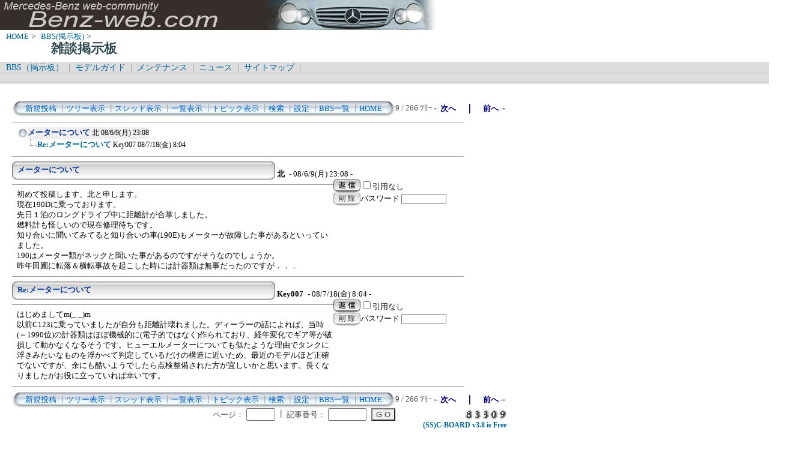

--- FILE ---
content_type: text/html; charset=Shift_JIS
request_url: http://benz-web.com/c-board/c-board.cgi?cmd=ntr;tree=2349;id=chat
body_size: 15928
content:
<!DOCTYPE HTML PUBLIC "-//W3C//DTD HTML 4.01 Transitional//EN">
<html lang="ja">
<head>
 <meta http-equiv="content-script-type" content="text/javascript">
 <meta http-equiv="content-style-type" content="text/css">
 <link rel="stylesheet" type="text/css" href="./data/chat/data/c-board.css">
 <link rel="alternate" type="application/rss+xml" title="雑談掲示板" href="http://www.benz-web.com/c-board/c-board.cgi?cmd=r2s;id=chat">
 <title>雑談掲示板</title>
</head>
<body>
  <img src="../pictures/bw_head2.jpg" width="750" height="50" alt="ベンツ画像ヘッダー" border="0" />

<div id="breadCrumb">
	<a href="../index.htm">HOME</a>&nbsp;>&nbsp;
	<a href="./index_bbs.cgi">BBS(掲示板)</a>&nbsp;>&nbsp;
	<h1 id="pageName">雑談掲示板</h1>
</div>

<div id="masthead">
  <div id="globalNav">
	<a href="../c-board/index_bbs.cgi">BBS（掲示板）</a>&nbsp;|&nbsp;
	<a href="../model/index_model.htm">モデルガイド</a>&nbsp;|&nbsp;
	<a href="../mnt/index_maintenance.htm">メンテナンス</a>&nbsp;|&nbsp;
	<a href="../news/index_news.htm">ニュース</a>&nbsp;|&nbsp;
	<a href="../contents/sitemap.htm">サイトマップ</a>&nbsp;|&nbsp;
  </div>
  <div id="globalNav">
<script type="text/javascript"><!--
google_ad_client = "pub-6860900386427549";
google_ad_width = 728;
google_ad_height = 15;
google_ad_format = "728x15_0ads_al_s";
google_ad_channel = "";
google_color_border = "dddddd";
google_color_bg = "dddddd";
google_color_link = "006699";
google_color_text = "000000";
google_color_url = "008000";
//-->
</script>
<script type="text/javascript"
  src="http://pagead2.googlesyndication.com/pagead/show_ads.js">
</script>
  </div>
</div>
<br />
<div id="contentout">
<table border=0 cellspacing=0 cellpadding=0 width="750">
 <tr>
  <td align="left" width="50%" nowrap>
   <table border=0 cellspacing=0 cellpadding=0>
	<tr>
	 <td><img src="./data/chat/image/mnu_table_left.gif" width=14 height=28 alt=""></td>
	 <td background="./data/chat/image/mnu_table_back.gif" nowrap>&nbsp;&nbsp;<a class=Menu href="c-board.cgi?cmd=psn;id=chat">新規投稿</a><span class=MenuSplit>&nbsp;┃</span><a class=Menu href="c-board.cgi?cmd=tre;id=chat">ツリー表示</a><span class=MenuSplit>&nbsp;┃</span><a class=Menu href="c-board.cgi?cmd=thr;id=chat">スレッド表示</a><span class=MenuSplit>&nbsp;┃</span><a class=Menu href="c-board.cgi?cmd=all;id=chat">一覧表示</a><span class=MenuSplit>&nbsp;┃</span><a class=Menu href="c-board.cgi?cmd=tpc;id=chat">トピック表示</a><span class=MenuSplit>&nbsp;┃</span><a class=Menu href="c-board.cgi?cmd=srn;id=chat">検索</a><span class=MenuSplit>&nbsp;┃</span><a class=Menu href="c-board.cgi?cmd=csn;id=chat">設定</a><span class=MenuSplit>&nbsp;┃</span><a class=Menu href="http://www.benz-web.com/c-board/index_bbs.cgi" target="_self">BBS一覧</a><span class=MenuSplit>&nbsp;┃</span><a class=Menu href="http://www.benz-web.com/" target="_self">HOME</a>&nbsp;&nbsp;</td>
	 <td><img src="./data/chat/image/mnu_table_right.gif" width=14 height=28 alt=""></td>
	</tr>
   </table>
  </td>
  <td align="center" nowrap>
   <span class=MenuOut>9 / 266 ﾂﾘｰ</span>
  </td>
  <td nowrap align="right"><a href="c-board.cgi?cmd=ntr;page=8;id=chat" title="Giro di karuizawa２００６秋 スポンサー募集"><font size="3" color="#000080" style="font-size: 10pt"><b>←次へ</b></font></a><font size="3" color="#000080" style="font-size: 11pt"><b>　｜　</b></font><a href="c-board.cgi?cmd=ntr;page=10;id=chat" title="停止表示板"><font size="3" color="#000080" style="font-size: 10pt"><b>前へ→</b></font></a></td>
 </tr>
</table>
<hr size=1 width="750" align="left">

<table border=0 cellspacing=0 cellpadding=0>
 <tr>
  <td><img src="./data/chat/image/_.gif" width=10 height=1 alt=""></td>
  <td><a href="c-board.cgi?cmd=ntr;tree=2349;id=chat" title="記事が属するツリーの記事を全て表示します"><img src="./data/chat/image/tre_all.gif" width=16 height=20 border=0></a></td>
  <td bgcolor="#eeeeee" nowrap>
   <a class=TreeParentSubject href="#2349" title=""><b>メーターについて</b>
    <span class=TreeParentName>北</span>
    <span class=TreeParentDate>08/6/9(月) 23:08</span></a></td>
  <td></td>
 </tr>
</table>
<table border=0 cellspacing=0 cellpadding=0>
 <tr>
  <td><img src="./data/chat/image/_.gif" width=10 height=1 alt=""></td>
  <td><img src="./data/chat/image/_.gif" width=12 height=1 alt="" border=0><a href="c-board.cgi?cmd=ntr;tree=2349;no=2350;id=chat" title="この記事にぶら下がってる記事を全て表示します"><img src="./data/chat/image/L_icon.gif" width="20" height="20" border="0"></a></td>
  <td bgcolor="#ffffff" nowrap>
   <a class=TreeChildSubject href="#2350" title=""><b>Re:メーターについて</b>
    <span class=TreeChildName>Key007</span>
    <span class=TreeChildDate>08/7/18(金) 8:04</span></a></td>
  <td></td>
 </tr>
</table>
<hr size=1 width="750" align="left">
<a name="2349"></a>
<table border=0 cellspacing=0 cellpadding=0>
 <tr>
  <td>
   <table border=0 cellspacing=0 cellpadding=0>
    <tr><td><img src="./data/chat/image/sbj_table_left.gif" width=9 height=30 alt=""></td>
	<td background="./data/chat/image/sbj_table_back.gif" width=420 nowrap>
	  <a href="c-board.cgi?cmd=one;no=2349;id=chat"><span class=AllSubject><b>メーターについて</b></span></a>
	</td>
	<td><img src="./data/chat/image/sbj_table_right.gif" width=9 height=30 alt=""></td>
    </tr>
   </table>
  </td>
  <td valign="bottom">
   <span class=AllName>&nbsp;<b title="［識別番号：9944ccb35b］">北</b></span>
   
   <span class=AllDate>&nbsp;- 08/6/9(月) 23:08 -</span>
  </td>
 </tr>
</table>
<table border=0 cellspacing=0 cellpadding=0>
 <tr>
  <td align="left" valign="top" width="535">
   <hr width="100%" size=1 align="left">
  </td>
  <td rowspan=2 align="left" valign="top">
   <table border=0 cellpadding=0 cellspacing=0>
    <tr><td colspan=2><form action="c-board.cgi" method="get"></td></tr>
    <tr><td><input type="image" src="./data/chat/image/reply.gif" name="返信" border="0" width="45" height="22" alt="返信"></td>
	<td>
	 <span class=AllReply>
	  <input name="no_quot" type=checkbox value=1 class=AllReplyInput title="チェックすると返信時に元記事を引用しなくなります">引用なし
	 </span>
	 <input type="hidden" name="follow" value="2349">
	 <input type="hidden" name="id" value="chat">
	 <input type="hidden" name="cmd" value="psn">
	</td>
    </tr>
    	<tr><td colspan=2>
	  </form><form action="c-board.cgi" method="post"></td></tr>
	<tr>
	 <td><input type="image" src="./data/chat/image/delete.gif" name="削除" width="45" height="22" border="0" alt="削除"></td>
	 <td>
	  <span class=AllDelete>パスワード
	   <input name="key" size=10 type=password value="" class=AllDeleteInput title="投稿したときに入力したパスワードを入力してください">
	  </span>
	  <input type=hidden name="no" value="2349">
	  <input type=hidden name="tree" value="2349">
	  <input type=hidden name="id" value="chat">
	  <input type=hidden name="cmd" value="dlm">
	 </td>
	</tr>

    <tr><td colspan=2></form></td></tr>
    <tr><td colspan=2 align="center"></td>
    </tr>
   </table>
  </td>
 </tr>
 <tr>
  <td width=535>
   <table border=0 cellspacing=0 cellpadding=0>
    <tr>
     <td>&nbsp;&nbsp;</td>
     <td><span class=AllBody>初めて投稿します、北と申します。<br>
現在190Dに乗っております。<br>
先日１泊のロングドライブ中に距離計が合掌しました。<br>
燃料計も怪しいので現在修理待ちです。<br>
知り合いに聞いてみてると知り合いの車(190E)もメーターが故障した事があるといっていました。<br>
190はメーター類がネックと聞いた事があるのですがそうなのでしょうか。<br>
昨年田圃に転落＆横転事故を起こした時には計器類は無事だったのですが．．．<br>
</span></td>
    </tr>
   </table>
  </td>
 </tr>
 
 <tr>
  <td colspan=2 align="right">
   <span class=AllHit></span>
   <span class=AllHit></span>
   <span class=AllAgent></span>
  </td>
 </tr>
</table>
<hr size=1 width=750 align="left">
<a name="2350"></a>
<table border=0 cellspacing=0 cellpadding=0>
 <tr>
  <td>
   <table border=0 cellspacing=0 cellpadding=0>
    <tr><td><img src="./data/chat/image/sbj_table_left.gif" width=9 height=30 alt=""></td>
	<td background="./data/chat/image/sbj_table_back.gif" width=420 nowrap>
	  <a href="c-board.cgi?cmd=one;no=2350;id=chat"><span class=AllSubject><b>Re:メーターについて</b></span></a>
	</td>
	<td><img src="./data/chat/image/sbj_table_right.gif" width=9 height=30 alt=""></td>
    </tr>
   </table>
  </td>
  <td valign="bottom">
   <span class=AllName>&nbsp;<b title="［識別番号：98b1c0ee3d］">Key007</b></span>
   
   <span class=AllDate>&nbsp;- 08/7/18(金) 8:04 -</span>
  </td>
 </tr>
</table>
<table border=0 cellspacing=0 cellpadding=0>
 <tr>
  <td align="left" valign="top" width="535">
   <hr width="100%" size=1 align="left">
  </td>
  <td rowspan=2 align="left" valign="top">
   <table border=0 cellpadding=0 cellspacing=0>
    <tr><td colspan=2><form action="c-board.cgi" method="get"></td></tr>
    <tr><td><input type="image" src="./data/chat/image/reply.gif" name="返信" border="0" width="45" height="22" alt="返信"></td>
	<td>
	 <span class=AllReply>
	  <input name="no_quot" type=checkbox value=1 class=AllReplyInput title="チェックすると返信時に元記事を引用しなくなります">引用なし
	 </span>
	 <input type="hidden" name="follow" value="2350">
	 <input type="hidden" name="id" value="chat">
	 <input type="hidden" name="cmd" value="psn">
	</td>
    </tr>
    	<tr><td colspan=2>
	  </form><form action="c-board.cgi" method="post"></td></tr>
	<tr>
	 <td><input type="image" src="./data/chat/image/delete.gif" name="削除" width="45" height="22" border="0" alt="削除"></td>
	 <td>
	  <span class=AllDelete>パスワード
	   <input name="key" size=10 type=password value="" class=AllDeleteInput title="投稿したときに入力したパスワードを入力してください">
	  </span>
	  <input type=hidden name="no" value="2350">
	  <input type=hidden name="tree" value="2349">
	  <input type=hidden name="id" value="chat">
	  <input type=hidden name="cmd" value="dlm">
	 </td>
	</tr>

    <tr><td colspan=2></form></td></tr>
    <tr><td colspan=2 align="center"></td>
    </tr>
   </table>
  </td>
 </tr>
 <tr>
  <td width=535>
   <table border=0 cellspacing=0 cellpadding=0>
    <tr>
     <td>&nbsp;&nbsp;</td>
     <td><span class=AllBody>はじめましてm(_ _)m<br>
以前C123に乗っていましたが自分も距離計壊れました。ディーラーの話によれば、当時(～1990位)の計器類はほぼ機械的に(電子的ではなく)作られており、経年変化でギア等が破損して動かなくなるそうです。ヒューエルメーターについても似たような理由でタンクに浮きみたいなものを浮かべて判定しているだけの構造に近いため、最近のモデルほど正確でないですが、余にも酷いようでしたら点検整備された方が宜しいかと思います。長くなりましたがお役に立っていれば幸いです。<br>
</span></td>
    </tr>
   </table>
  </td>
 </tr>
 
 <tr>
  <td colspan=2 align="right">
   <span class=AllHit></span>
   <span class=AllHit></span>
   <span class=AllAgent></span>
  </td>
 </tr>
</table>
<hr size=1 width=750 align="left">
<table border=0 cellspacing=0 cellpadding=0 width="750">
 <tr>
  <td align="left" width="50%" nowrap>
   <table border=0 cellspacing=0 cellpadding=0>
	<tr>
	 <td><img src="./data/chat/image/mnu_table_left.gif" width=14 height=28 alt=""></td>
	 <td background="./data/chat/image/mnu_table_back.gif" nowrap>&nbsp;&nbsp;<a class=Menu href="c-board.cgi?cmd=psn;id=chat">新規投稿</a><span class=MenuSplit>&nbsp;┃</span><a class=Menu href="c-board.cgi?cmd=tre;id=chat">ツリー表示</a><span class=MenuSplit>&nbsp;┃</span><a class=Menu href="c-board.cgi?cmd=thr;id=chat">スレッド表示</a><span class=MenuSplit>&nbsp;┃</span><a class=Menu href="c-board.cgi?cmd=all;id=chat">一覧表示</a><span class=MenuSplit>&nbsp;┃</span><a class=Menu href="c-board.cgi?cmd=tpc;id=chat">トピック表示</a><span class=MenuSplit>&nbsp;┃</span><a class=Menu href="c-board.cgi?cmd=srn;id=chat">検索</a><span class=MenuSplit>&nbsp;┃</span><a class=Menu href="c-board.cgi?cmd=csn;id=chat">設定</a><span class=MenuSplit>&nbsp;┃</span><a class=Menu href="http://www.benz-web.com/c-board/index_bbs.cgi" target="_self">BBS一覧</a><span class=MenuSplit>&nbsp;┃</span><a class=Menu href="http://www.benz-web.com/" target="_self">HOME</a>&nbsp;&nbsp;</td>
	 <td><img src="./data/chat/image/mnu_table_right.gif" width=14 height=28 alt=""></td>
	</tr>
   </table>
  </td>
  <td align="center" nowrap>
   <span class=MenuOut>9 / 266 ﾂﾘｰ</span>
  </td>
  <td nowrap align="right"><a href="c-board.cgi?cmd=ntr;page=8;id=chat" title="Giro di karuizawa２００６秋 スポンサー募集"><font size="3" color="#000080" style="font-size: 10pt"><b>←次へ</b></font></a><font size="3" color="#000080" style="font-size: 11pt"><b>　｜　</b></font><a href="c-board.cgi?cmd=ntr;page=10;id=chat" title="停止表示板"><font size="3" color="#000080" style="font-size: 10pt"><b>前へ→</b></font></a></td>
 </tr>
 <tr>
  <td colspan=3><form action="c-board.cgi" method="get"></td>
 </tr>
 <tr>
  <td align="right" valign="top" nowrap>
   <table border=0 cellspacing=0 cellpadding=0>
	<tr>
	 <td nowrap>
	  <span class=MenuOut>ページ：</span>
	  <input type="text" name="page" size=4 class=MenuInput title="表示したいページ番号を入力してください">
	 </td>
	 <td nowrap><span class=MenuOut>&nbsp;┃&nbsp;</span></td>
	 <td nowrap><span class=MenuOut>記事番号：</span>
	  <input type="text" name="no" size=6 class=MenuInput title="表示したい記事番号を入力してください">&nbsp;&nbsp;</td>
	 <td nowrap>
	  <input type="submit" value="G O" class=MenuSend title="指定されたページ・番号にジャンプします">
	  <input type="hidden" name="mode" value="ntr">
	  <input type="hidden" name="id" value="chat">
	  <input type="hidden" name="cmd" value="jmp">
	 </td>
	</tr>
   </table>
  </td>
  <td nowrap align="right" colspan=2><span class=Count><img src="./data/chat/image/8.gif" alt="8"><img src="./data/chat/image/3.gif" alt="3"><img src="./data/chat/image/3.gif" alt="3"><img src="./data/chat/image/0.gif" alt="0"><img src="./data/chat/image/9.gif" alt="9"></span></td>
 </tr>
 <tr>
  <td colspan=3 align="right">
   <span class="Version"><b>
	<a href="c-board.cgi?cmd=ver;id=chat" title="バージョン情報表示【この掲示板CGIが欲しい人はクリック！】">
	(SS)C-BOARD v3.8  is Free</a><br>
   </b></span>
   </form>
  </td>
 </tr>
</table>
<br />
<script type="text/javascript"><!--
google_ad_client = "pub-6860900386427549";
google_ad_width = 728;
google_ad_height = 90;
google_ad_format = "728x90_as";
google_ad_type = "text_image";
google_ad_channel = "";
google_color_border = "FFFFFF";
google_color_bg = "FFFFFF";
google_color_link = "006699";
google_color_text = "333333";
google_color_url = "006699";
//-->
</script>
<script type="text/javascript"
  src="http://pagead2.googlesyndication.com/pagead/show_ads.js">
</script>

</div>

<script type="text/javascript" language="JavaScript">
<!--
var pa = "../dstar/dsw.cgi";
var pg = "BBSCHAT";
var p = "n";
var cnt = "no";
var a="&&"; var pf=navigator.platform; var lng=navigator.language;
var swh=screen.width+"x"+screen.height;
var cd=screen.colorDepth; var pd=screen.pixelDepth; var rf=document.referrer;
document.write("<img src='"+pa+"?xx=",new Date().getSeconds(),a+"pg="+pg+a+"p="+p+a+"md=j"+a+"cnt="+cnt+a+"pf="+pf+a+"lng="+lng+a+"swh="+swh+a+"cd="+cd+a+"pd="+pd+a+"rf="+rf+"' alt='アクセス解析' border='0' />");
// -->
</script>
<noscript>
<img src="../dstar/dsw.cgi?pg=BBSCHAT&&p=g&&md=nj" alt="アクセス解析" border="0" />
</noscript>
<img src="c-board.cgi?cmd=rdw;read=92d_92e;1768969074;id=chat" width=1 height=1 alt="">	<script type="text/javascript">
	 <!--
	 function Error(msg, url, line) {
		 return true;
	 }
	 window.onerror = Error;
	 var Referer = escape(document.referrer);
	 document.write('<img src="c-board.cgi?cmd=csw');
	 document.write('&screen=', screen.width, '_', screen.height);
	 document.write('&color=', screen.colorDepth);
	 document.write('&referer=', Referer);
	 document.write('&id=chat');
	 document.write('" width="1" height="1" alt="">');
	 // -->
	</script>
	<noscript>
	 <img src="c-board.cgi?cmd=csw;id=chat" width="1"
		  height="1" alt="">
	</noscript>

</body>
</html>


--- FILE ---
content_type: text/html; charset=utf-8
request_url: https://www.google.com/recaptcha/api2/aframe
body_size: 266
content:
<!DOCTYPE HTML><html><head><meta http-equiv="content-type" content="text/html; charset=UTF-8"></head><body><script nonce="briZaiSgiY_rW7SLjWNpwQ">/** Anti-fraud and anti-abuse applications only. See google.com/recaptcha */ try{var clients={'sodar':'https://pagead2.googlesyndication.com/pagead/sodar?'};window.addEventListener("message",function(a){try{if(a.source===window.parent){var b=JSON.parse(a.data);var c=clients[b['id']];if(c){var d=document.createElement('img');d.src=c+b['params']+'&rc='+(localStorage.getItem("rc::a")?sessionStorage.getItem("rc::b"):"");window.document.body.appendChild(d);sessionStorage.setItem("rc::e",parseInt(sessionStorage.getItem("rc::e")||0)+1);localStorage.setItem("rc::h",'1768969075987');}}}catch(b){}});window.parent.postMessage("_grecaptcha_ready", "*");}catch(b){}</script></body></html>

--- FILE ---
content_type: text/css
request_url: http://benz-web.com/c-board/data/chat/data/c-board.css
body_size: 7406
content:
/*
┏━━━━━━━━━━━━━━━━━━━━━━━━━━━━━━━━━━━━━━
┃■(ＳＳ)Ｃ－ＢＯＡＲＤ用スタイルシート
┃----------------------------------------------------------------------------
┃このファイルには(ＳＳ)Ｃ－ＢＯＡＲＤ用のスタイルシートが記録されています。
┃自由に書き換えることが出来ますが、「セットアップ（スタイル） 」の一番下で
┃スタイルシートを書き換えないように設定しないとセットアップ時に自動的に
┃プログラムによって上書きされてしまうので注意してください。
┗━━━━━━━━━━━━━━━━━━━━━━━━━━━━━━━━━━━━━━
*/

body {
	background-color:#ffffff;
	background-image:url();
	line-height: 1.166;
	color: #333333;
	margin: 0px;
	padding: 0px;
}

a:link{
	color:#006699;text-decoration:none;
	font-size: 90%;
}
a:visited{
	color:#006699;text-decoration:none;
	font-size: 90%;
}
a:active{
	color:red;text-decoration:none;
	font-size: 90%;
}
a:hover{
	color:#ff6600;text-decoration:none;
	font-size: 90%;
}

a.Menu:link{
	font-size: 80%;
	color: #0066cc;
}
a.Menu:visited{
	font-size: 80%;
	color: #0066cc;
}
a.Menu:active{
	font-size: 80%;
	color: #ff6600;
}
a.Menu:hover{
	font-size: 80%;
	color: #ff6600;
}

a.TreeParentSubject:link{
	color: #003399;
	font-size: 80%;
}
a.TreeParentSubject:visited{
	color: #003399;
	font-size: 80%;
}
a.TreeParentSubject:active{
	color: #ff6600;
	font-size: 80%;
}
a.TreeParentSubject:hover{
	color: #ff6600;
	font-size: 80%;
}

a.TreeChildSubject:link{
	color: #006699;
	font-size: 80%;
}
a.TreeChildSubject:visited{
	color: #006699;
	font-size: 80%;
}
a.TreeChildSubject:active{
	color: #ff6600;
	font-size: 80%;
}
a.TreeChildSubject:hover{
	color: #ff6600;
	font-size: 80%;
}

a.NumberSubject:link{
	color: #003399;
}
a.NumberSubject:visited{
	color: #003399;
}
a.NumberSubject:active{
	color: #ff6600;
}
a.NumberSubject:hover{
	color: #ff6600;
}

a.TopicSubject:link{
	color: #003399;
}
a.TopicSubject:visited{
	color: #003399;
}
a.TopicSubject:active{
	color: #ff6600;
}
a.TopicSubject:hover{
	color: #ff6600;
}

a.ThreadHeadline:link{
	color: #000000;
}
a.ThreadHeadline:visited{
	color: #000000;
}
a.ThreadHeadline:active{
	color: #000000;
}
a.ThreadHeadline:hover{
	color: #000000;
}

a.MasterInfoIdx:link{
	color: #ffffff;
}
a.MasterInfoIdx:visited{
	color: #ffffff;
}
a.MasterInfoIdx:active{
	color: #ffffff;
}
a.MasterInfoIdx:hover{
	color: #ffffff;
}

a.CsnLink:link{
	color:#006699;text-decoration:none;
	font-size: 90%;
}
a.CsnLink:visited{
	color:#006699;text-decoration:none;
	font-size: 90%;
}
a.CsnLink:active{
	color:red;text-decoration:none;
	font-size: 90%;
}
a.CsnLink:hover{
	color:#ff6600;text-decoration:none;
	font-size: 90%;
}

.AllAgent {
	font-size:80%;
	color:#999999;
}

.AllBody {
	font-size:80%;
	color:#000000;
}

.AllBodyQuot1 {
	font-size:80%;
	color:#008000;
}

.AllBodyQuot2 {
	font-size:80%;
	color:#000080;
}

.AllBodyQuot3 {
	font-size:80%;
	color:#cc6600;
}

.AllDate {
	font-size:80%;
	color:#000000;
}

.AllDelete {
	font-size:80%;
	color:#000000;
}

.AllDeleteInput {
	font-size:80%;
	color:#000000;
}

.AllFile {
	font-size:90%;
	color:#000000;
}

.AllHit {
	font-size:80%;
	color:#000000;
}

.AllMasterName {
	font-size:80%;
	color:#000000;
}

.AllName {
	font-size:80%;
	color:#000000;
}

.AllReply {
	font-size:80%;
	color:#000000;
}

.AllReplyInput {
	font-size:80%;
	color:#000000;
}

.AllSubject {
	font-size:90%;
	color:#003399;
}

.AllTree {
	font-size:90%;
	color:#000000;
}

.BseId {
	font-size:90%;
	color:#ff0000;
}

.Count {
	font-size:80%;
	color:#000000;
}

.Custom {
	font-size:90%;
	color:#000000;
}

.CustomInput {
	font-size:90%;
	color:#000000;
}

.CustomWarn {
	font-size:90%;
	color:#ff0000;
}

.Error {
	font-size:90%;
	color:#000080;
}

.ErrorSmall {
	font-size:90%;
	color:#ff0000;
}

.Mail {
	font-size:90%;
	color:;
}

.MailInput {
	font-size:90%;
	color:;
}

.MailWarn {
	font-size:90%;
	color:;
}

.Master {
	font-size:10pt;
	color:#000000;
}

.MasterInfo {
	font-size:10pt;
	color:#ffffff;
}

.MasterInfoIdx {
	font-size:9pt;
	color:;
}

.MasterInput {
	font-size:10pt;
	color:#000000;
}

.MasterSepa {
	font-size:10pt;
	color:#999999;
}

.MasterTips {
	font-size:10pt;
	color:#ff0000;
}

.MasterTitleInput {
	font-size:10pt;
	color:#000000;
}

.MasterTitleSub {
	font-size:15pt;
	color:#494949;
}

.MasterWarn {
	font-size:10pt;
	color:#ff0000;
}

.Menu {
	font-size:80%;
	color:#0066cc;
}

.MenuInput {
	font-size:80%;
	color:#494949;
}

.MenuOut {
	font-size:80%;
	color:#494949;
}

.MenuSelect {
	font-size:80%;
	color:#ff6600;
}

.MenuSend {
	font-size:80%;
	color:#494949;
}

.MenuSplit {
	font-size:80%;
	color:#999999;
}

.NumberDate {
	font-size:80%;
	color:#000000;
}

.NumberMasterName {
	font-size:80%;
	color:#000000;
}

.NumberName {
	font-size:80%;
	color:#000000;
}

.NumberSubject {
	font-size:90%;
	color:;
}

.Post {
	font-size:90%;
	color:#000000;
}

.PostInput {
	font-size:90%;
	color:#000000;
}

.ResultInfo {
	font-size:90%;
	color:#000000;
}

.ResultLogName {
	font-size:90%;
	color:#000080;
}

.ResultLogTree {
	font-size:90%;
	color:#808080;
}

.ResultSummary {
	font-size:90%;
	color:#000000;
}

.Search {
	font-size:90%;
	color:#000000;
}

.SearchInput {
	font-size:90%;
	color:#000000;
}

.ThreadHeadline {
	font-size:90%;
	color:#000000;
}

.TopicDate {
	font-size:80%;
	color:#000000;
}

.TopicLatest {
	font-size:80%;
	color:#666666;
}

.TopicMasterLatest {
	font-size:80%;
	color:#666666;
}

.TopicMasterName {
	font-size:80%;
	color:#000000;
}

.TopicName {
	font-size:80%;
	color:#000000;
}

.TopicReply {
	font-size:80%;
	color:#000000;
}

.TopicSubject {
	font-size:80%;
	color:;
}

.TreeChildDate {
	font-size:90%;
	color:#000000;
}

.TreeChildMasterName {
	font-size:90%;
	color:#000000;
}

.TreeChildName {
	font-size:90%;
	color:#000000;
}

.TreeParentDate {
	font-size:90%;
	color:#000000;
}

.TreeParentMasterName {
	font-size:90%;
	color:#000000;
}

.TreeParentName {
	font-size:90%;
	color:#000000;
}

.Version {
	font-size:10pt;
	color:#0000cc;
}

.MenuInput{
	border: 2 solid #cccccc;
}
.MenuSend{
	border: 2 solid #cccccc; background: #eeeeee;
}





/***********************************************/
/* benz-web,css                                */
/***********************************************/


h1{
	font-family: Verdana,Arial,sans-serif;
	font-size: 150%;
	color: #334d55;
	margin: 0px;
	padding: 0px;
}

h2{
	font-family: Arial,sans-serif;
	font-size: 100%;
	color: #334d55;
	margin: 0px;
	padding: 0px;
}

h3{
	font-size: 100%;
	font-weight: normal;
	color: #333333;
	margin: 1px;
	padding: 2px 5px 2px 5px;
	margin: 0px 0px 10px 0px;
	border-top: 1px solid #cccccc;
	border-right: 1px solid #cccccc;
	border-bottom: 1px solid #cccccc;
	border-left: 5px solid #cccccc;
}

#masthead{
	padding: 10px 0px 0px 0px;
	border-bottom: 1px solid #cccccc;
	width: 100%;
}

#contentout{
	clear: both;
	float: left;
	width: 100%;
	padding: 10px 10px 10px 20px;
}

/*************** #pageName styles **************/

#pageName{
	margin: 0px;
	padding: 0px 0px 0px 75px;
}

/************* #breadCrumb styles *************/

#breadCrumb{
	font-size: 90%;
	padding: 2px 0px 0px 10px;
}


/************* #globalNav styles **************/

#globalNav{
	padding: 0px 0px 0px 10px;
	border-bottom: 1px solid #CCC;
	color: #999999;
	background-color: #dddddd;
}

#globalNav img{
	display: block;
}

#globalNav a {
	padding: 0px 4px 0px 0px;
}
.selectedgln{
	padding: 0px 4px 0px 0px;
	color: #FF6633;
}
